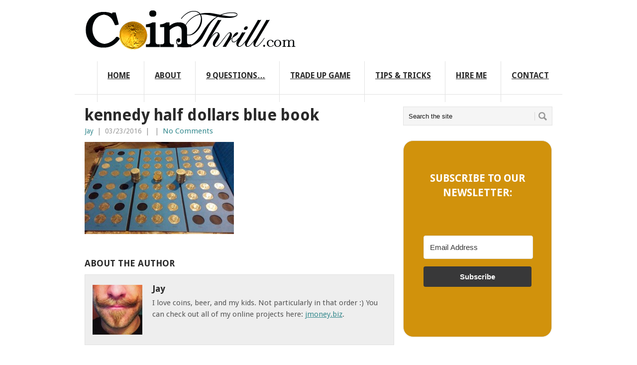

--- FILE ---
content_type: text/html; charset=UTF-8
request_url: https://cointhrill.com/found-48-silver-half-dollars-roll-searching/kennedy-half-dollars-book/
body_size: 12018
content:
<!DOCTYPE html>
<html class="no-js" lang="en-US">
<head>
	<meta charset="UTF-8">
	<!-- Always force latest IE rendering engine (even in intranet) & Chrome Frame -->
	<!--[if IE ]>
	<meta http-equiv="X-UA-Compatible" content="IE=edge,chrome=1">
	<![endif]-->
	<link rel="profile" href="https://gmpg.org/xfn/11" />
	<title>kennedy half dollars blue book - Coin Thrill</title>
<link data-rocket-preload as="style" href="https://fonts.googleapis.com/css?family=Droid%20Sans%3Aregular%2Cbold%7COpen%20Sans%3Aregular%2Cbold&#038;display=swap" rel="preload">
<link href="https://fonts.googleapis.com/css?family=Droid%20Sans%3Aregular%2Cbold%7COpen%20Sans%3Aregular%2Cbold&#038;display=swap" media="print" onload="this.media=&#039;all&#039;" rel="stylesheet">
<noscript><link rel="stylesheet" href="https://fonts.googleapis.com/css?family=Droid%20Sans%3Aregular%2Cbold%7COpen%20Sans%3Aregular%2Cbold&#038;display=swap"></noscript>
	<!--iOS/android/handheld specific -->
<link rel="apple-touch-icon" href="https://cointhrill.com/wp-content/themes/point/apple-touch-icon.png" />
<meta name="viewport" content="width=device-width, initial-scale=1, maximum-scale=1">
<meta name="apple-mobile-web-app-capable" content="yes">
<meta name="apple-mobile-web-app-status-bar-style" content="black">
	<link rel="pingback" href="https://cointhrill.com/xmlrpc.php" />
	<meta name='robots' content='index, follow, max-image-preview:large, max-snippet:-1, max-video-preview:-1' />
	<style>img:is([sizes="auto" i], [sizes^="auto," i]) { contain-intrinsic-size: 3000px 1500px }</style>
	
	<!-- This site is optimized with the Yoast SEO plugin v26.1.1 - https://yoast.com/wordpress/plugins/seo/ -->
	<link rel="canonical" href="https://cointhrill.com/found-48-silver-half-dollars-roll-searching/kennedy-half-dollars-book/" />
	<meta property="og:locale" content="en_US" />
	<meta property="og:type" content="article" />
	<meta property="og:title" content="kennedy half dollars blue book - Coin Thrill" />
	<meta property="og:url" content="https://cointhrill.com/found-48-silver-half-dollars-roll-searching/kennedy-half-dollars-book/" />
	<meta property="og:site_name" content="Coin Thrill" />
	<meta property="article:publisher" content="http://facebook.com/cointhrill" />
	<meta property="article:modified_time" content="2016-03-23T10:58:45+00:00" />
	<meta property="og:image" content="https://cointhrill.com/found-48-silver-half-dollars-roll-searching/kennedy-half-dollars-book" />
	<meta property="og:image:width" content="600" />
	<meta property="og:image:height" content="369" />
	<meta property="og:image:type" content="image/jpeg" />
	<script type="application/ld+json" class="yoast-schema-graph">{"@context":"https://schema.org","@graph":[{"@type":"WebPage","@id":"https://cointhrill.com/found-48-silver-half-dollars-roll-searching/kennedy-half-dollars-book/","url":"https://cointhrill.com/found-48-silver-half-dollars-roll-searching/kennedy-half-dollars-book/","name":"kennedy half dollars blue book - Coin Thrill","isPartOf":{"@id":"https://cointhrill.com/#website"},"primaryImageOfPage":{"@id":"https://cointhrill.com/found-48-silver-half-dollars-roll-searching/kennedy-half-dollars-book/#primaryimage"},"image":{"@id":"https://cointhrill.com/found-48-silver-half-dollars-roll-searching/kennedy-half-dollars-book/#primaryimage"},"thumbnailUrl":"https://cointhrill.com/wp-content/uploads/2017/03/kennedy-half-dollars-book.jpg","datePublished":"2016-03-23T10:58:26+00:00","dateModified":"2016-03-23T10:58:45+00:00","breadcrumb":{"@id":"https://cointhrill.com/found-48-silver-half-dollars-roll-searching/kennedy-half-dollars-book/#breadcrumb"},"inLanguage":"en-US","potentialAction":[{"@type":"ReadAction","target":["https://cointhrill.com/found-48-silver-half-dollars-roll-searching/kennedy-half-dollars-book/"]}]},{"@type":"ImageObject","inLanguage":"en-US","@id":"https://cointhrill.com/found-48-silver-half-dollars-roll-searching/kennedy-half-dollars-book/#primaryimage","url":"https://cointhrill.com/wp-content/uploads/2017/03/kennedy-half-dollars-book.jpg","contentUrl":"https://cointhrill.com/wp-content/uploads/2017/03/kennedy-half-dollars-book.jpg","width":600,"height":369,"caption":"kennedy half dollars blue book"},{"@type":"BreadcrumbList","@id":"https://cointhrill.com/found-48-silver-half-dollars-roll-searching/kennedy-half-dollars-book/#breadcrumb","itemListElement":[{"@type":"ListItem","position":1,"name":"Home","item":"https://cointhrill.com/"},{"@type":"ListItem","position":2,"name":"&#8220;I found 48 silver half dollars in rolls!&#8221;","item":"https://cointhrill.com/found-48-silver-half-dollars-roll-searching/"},{"@type":"ListItem","position":3,"name":"kennedy half dollars blue book"}]},{"@type":"WebSite","@id":"https://cointhrill.com/#website","url":"https://cointhrill.com/","name":"Coin Thrill","description":"Coins, Currency, Commentary","publisher":{"@id":"https://cointhrill.com/#/schema/person/88242688438ceee01619ccae64439a45"},"potentialAction":[{"@type":"SearchAction","target":{"@type":"EntryPoint","urlTemplate":"https://cointhrill.com/?s={search_term_string}"},"query-input":{"@type":"PropertyValueSpecification","valueRequired":true,"valueName":"search_term_string"}}],"inLanguage":"en-US"},{"@type":["Person","Organization"],"@id":"https://cointhrill.com/#/schema/person/88242688438ceee01619ccae64439a45","name":"Jay","image":{"@type":"ImageObject","inLanguage":"en-US","@id":"https://cointhrill.com/#/schema/person/image/","url":"https://cointhrill.com/wp-content/uploads/2017/03/kennedy-half-dollars-book.jpg","contentUrl":"https://cointhrill.com/wp-content/uploads/2017/03/kennedy-half-dollars-book.jpg","width":600,"height":369,"caption":"Jay"},"logo":{"@id":"https://cointhrill.com/#/schema/person/image/"},"description":"I love coins, beer, and my kids. Not particularly in that order :) You can check out all of my online projects here: jmoney.biz.","sameAs":["https://cointhrill.com","http://facebook.com/cointhrill","https://x.com/cointhrill"]}]}</script>
	<!-- / Yoast SEO plugin. -->


<link rel='dns-prefetch' href='//fonts.googleapis.com' />
<link href='https://fonts.gstatic.com' crossorigin rel='preconnect' />
<link rel="alternate" type="application/rss+xml" title="Coin Thrill &raquo; Feed" href="https://cointhrill.com/feed/" />
<link rel="alternate" type="application/rss+xml" title="Coin Thrill &raquo; Comments Feed" href="https://cointhrill.com/comments/feed/" />
<link rel="alternate" type="application/rss+xml" title="Coin Thrill &raquo; kennedy half dollars blue book Comments Feed" href="https://cointhrill.com/found-48-silver-half-dollars-roll-searching/kennedy-half-dollars-book/feed/" />
<style id='wp-emoji-styles-inline-css' type='text/css'>

	img.wp-smiley, img.emoji {
		display: inline !important;
		border: none !important;
		box-shadow: none !important;
		height: 1em !important;
		width: 1em !important;
		margin: 0 0.07em !important;
		vertical-align: -0.1em !important;
		background: none !important;
		padding: 0 !important;
	}
</style>
<link rel='stylesheet' id='wp-block-library-css' href='https://cointhrill.com/wp-includes/css/dist/block-library/style.min.css?ver=6.8.3' type='text/css' media='all' />
<style id='classic-theme-styles-inline-css' type='text/css'>
/*! This file is auto-generated */
.wp-block-button__link{color:#fff;background-color:#32373c;border-radius:9999px;box-shadow:none;text-decoration:none;padding:calc(.667em + 2px) calc(1.333em + 2px);font-size:1.125em}.wp-block-file__button{background:#32373c;color:#fff;text-decoration:none}
</style>
<style id='global-styles-inline-css' type='text/css'>
:root{--wp--preset--aspect-ratio--square: 1;--wp--preset--aspect-ratio--4-3: 4/3;--wp--preset--aspect-ratio--3-4: 3/4;--wp--preset--aspect-ratio--3-2: 3/2;--wp--preset--aspect-ratio--2-3: 2/3;--wp--preset--aspect-ratio--16-9: 16/9;--wp--preset--aspect-ratio--9-16: 9/16;--wp--preset--color--black: #000000;--wp--preset--color--cyan-bluish-gray: #abb8c3;--wp--preset--color--white: #ffffff;--wp--preset--color--pale-pink: #f78da7;--wp--preset--color--vivid-red: #cf2e2e;--wp--preset--color--luminous-vivid-orange: #ff6900;--wp--preset--color--luminous-vivid-amber: #fcb900;--wp--preset--color--light-green-cyan: #7bdcb5;--wp--preset--color--vivid-green-cyan: #00d084;--wp--preset--color--pale-cyan-blue: #8ed1fc;--wp--preset--color--vivid-cyan-blue: #0693e3;--wp--preset--color--vivid-purple: #9b51e0;--wp--preset--gradient--vivid-cyan-blue-to-vivid-purple: linear-gradient(135deg,rgba(6,147,227,1) 0%,rgb(155,81,224) 100%);--wp--preset--gradient--light-green-cyan-to-vivid-green-cyan: linear-gradient(135deg,rgb(122,220,180) 0%,rgb(0,208,130) 100%);--wp--preset--gradient--luminous-vivid-amber-to-luminous-vivid-orange: linear-gradient(135deg,rgba(252,185,0,1) 0%,rgba(255,105,0,1) 100%);--wp--preset--gradient--luminous-vivid-orange-to-vivid-red: linear-gradient(135deg,rgba(255,105,0,1) 0%,rgb(207,46,46) 100%);--wp--preset--gradient--very-light-gray-to-cyan-bluish-gray: linear-gradient(135deg,rgb(238,238,238) 0%,rgb(169,184,195) 100%);--wp--preset--gradient--cool-to-warm-spectrum: linear-gradient(135deg,rgb(74,234,220) 0%,rgb(151,120,209) 20%,rgb(207,42,186) 40%,rgb(238,44,130) 60%,rgb(251,105,98) 80%,rgb(254,248,76) 100%);--wp--preset--gradient--blush-light-purple: linear-gradient(135deg,rgb(255,206,236) 0%,rgb(152,150,240) 100%);--wp--preset--gradient--blush-bordeaux: linear-gradient(135deg,rgb(254,205,165) 0%,rgb(254,45,45) 50%,rgb(107,0,62) 100%);--wp--preset--gradient--luminous-dusk: linear-gradient(135deg,rgb(255,203,112) 0%,rgb(199,81,192) 50%,rgb(65,88,208) 100%);--wp--preset--gradient--pale-ocean: linear-gradient(135deg,rgb(255,245,203) 0%,rgb(182,227,212) 50%,rgb(51,167,181) 100%);--wp--preset--gradient--electric-grass: linear-gradient(135deg,rgb(202,248,128) 0%,rgb(113,206,126) 100%);--wp--preset--gradient--midnight: linear-gradient(135deg,rgb(2,3,129) 0%,rgb(40,116,252) 100%);--wp--preset--font-size--small: 13px;--wp--preset--font-size--medium: 20px;--wp--preset--font-size--large: 36px;--wp--preset--font-size--x-large: 42px;--wp--preset--spacing--20: 0.44rem;--wp--preset--spacing--30: 0.67rem;--wp--preset--spacing--40: 1rem;--wp--preset--spacing--50: 1.5rem;--wp--preset--spacing--60: 2.25rem;--wp--preset--spacing--70: 3.38rem;--wp--preset--spacing--80: 5.06rem;--wp--preset--shadow--natural: 6px 6px 9px rgba(0, 0, 0, 0.2);--wp--preset--shadow--deep: 12px 12px 50px rgba(0, 0, 0, 0.4);--wp--preset--shadow--sharp: 6px 6px 0px rgba(0, 0, 0, 0.2);--wp--preset--shadow--outlined: 6px 6px 0px -3px rgba(255, 255, 255, 1), 6px 6px rgba(0, 0, 0, 1);--wp--preset--shadow--crisp: 6px 6px 0px rgba(0, 0, 0, 1);}:where(.is-layout-flex){gap: 0.5em;}:where(.is-layout-grid){gap: 0.5em;}body .is-layout-flex{display: flex;}.is-layout-flex{flex-wrap: wrap;align-items: center;}.is-layout-flex > :is(*, div){margin: 0;}body .is-layout-grid{display: grid;}.is-layout-grid > :is(*, div){margin: 0;}:where(.wp-block-columns.is-layout-flex){gap: 2em;}:where(.wp-block-columns.is-layout-grid){gap: 2em;}:where(.wp-block-post-template.is-layout-flex){gap: 1.25em;}:where(.wp-block-post-template.is-layout-grid){gap: 1.25em;}.has-black-color{color: var(--wp--preset--color--black) !important;}.has-cyan-bluish-gray-color{color: var(--wp--preset--color--cyan-bluish-gray) !important;}.has-white-color{color: var(--wp--preset--color--white) !important;}.has-pale-pink-color{color: var(--wp--preset--color--pale-pink) !important;}.has-vivid-red-color{color: var(--wp--preset--color--vivid-red) !important;}.has-luminous-vivid-orange-color{color: var(--wp--preset--color--luminous-vivid-orange) !important;}.has-luminous-vivid-amber-color{color: var(--wp--preset--color--luminous-vivid-amber) !important;}.has-light-green-cyan-color{color: var(--wp--preset--color--light-green-cyan) !important;}.has-vivid-green-cyan-color{color: var(--wp--preset--color--vivid-green-cyan) !important;}.has-pale-cyan-blue-color{color: var(--wp--preset--color--pale-cyan-blue) !important;}.has-vivid-cyan-blue-color{color: var(--wp--preset--color--vivid-cyan-blue) !important;}.has-vivid-purple-color{color: var(--wp--preset--color--vivid-purple) !important;}.has-black-background-color{background-color: var(--wp--preset--color--black) !important;}.has-cyan-bluish-gray-background-color{background-color: var(--wp--preset--color--cyan-bluish-gray) !important;}.has-white-background-color{background-color: var(--wp--preset--color--white) !important;}.has-pale-pink-background-color{background-color: var(--wp--preset--color--pale-pink) !important;}.has-vivid-red-background-color{background-color: var(--wp--preset--color--vivid-red) !important;}.has-luminous-vivid-orange-background-color{background-color: var(--wp--preset--color--luminous-vivid-orange) !important;}.has-luminous-vivid-amber-background-color{background-color: var(--wp--preset--color--luminous-vivid-amber) !important;}.has-light-green-cyan-background-color{background-color: var(--wp--preset--color--light-green-cyan) !important;}.has-vivid-green-cyan-background-color{background-color: var(--wp--preset--color--vivid-green-cyan) !important;}.has-pale-cyan-blue-background-color{background-color: var(--wp--preset--color--pale-cyan-blue) !important;}.has-vivid-cyan-blue-background-color{background-color: var(--wp--preset--color--vivid-cyan-blue) !important;}.has-vivid-purple-background-color{background-color: var(--wp--preset--color--vivid-purple) !important;}.has-black-border-color{border-color: var(--wp--preset--color--black) !important;}.has-cyan-bluish-gray-border-color{border-color: var(--wp--preset--color--cyan-bluish-gray) !important;}.has-white-border-color{border-color: var(--wp--preset--color--white) !important;}.has-pale-pink-border-color{border-color: var(--wp--preset--color--pale-pink) !important;}.has-vivid-red-border-color{border-color: var(--wp--preset--color--vivid-red) !important;}.has-luminous-vivid-orange-border-color{border-color: var(--wp--preset--color--luminous-vivid-orange) !important;}.has-luminous-vivid-amber-border-color{border-color: var(--wp--preset--color--luminous-vivid-amber) !important;}.has-light-green-cyan-border-color{border-color: var(--wp--preset--color--light-green-cyan) !important;}.has-vivid-green-cyan-border-color{border-color: var(--wp--preset--color--vivid-green-cyan) !important;}.has-pale-cyan-blue-border-color{border-color: var(--wp--preset--color--pale-cyan-blue) !important;}.has-vivid-cyan-blue-border-color{border-color: var(--wp--preset--color--vivid-cyan-blue) !important;}.has-vivid-purple-border-color{border-color: var(--wp--preset--color--vivid-purple) !important;}.has-vivid-cyan-blue-to-vivid-purple-gradient-background{background: var(--wp--preset--gradient--vivid-cyan-blue-to-vivid-purple) !important;}.has-light-green-cyan-to-vivid-green-cyan-gradient-background{background: var(--wp--preset--gradient--light-green-cyan-to-vivid-green-cyan) !important;}.has-luminous-vivid-amber-to-luminous-vivid-orange-gradient-background{background: var(--wp--preset--gradient--luminous-vivid-amber-to-luminous-vivid-orange) !important;}.has-luminous-vivid-orange-to-vivid-red-gradient-background{background: var(--wp--preset--gradient--luminous-vivid-orange-to-vivid-red) !important;}.has-very-light-gray-to-cyan-bluish-gray-gradient-background{background: var(--wp--preset--gradient--very-light-gray-to-cyan-bluish-gray) !important;}.has-cool-to-warm-spectrum-gradient-background{background: var(--wp--preset--gradient--cool-to-warm-spectrum) !important;}.has-blush-light-purple-gradient-background{background: var(--wp--preset--gradient--blush-light-purple) !important;}.has-blush-bordeaux-gradient-background{background: var(--wp--preset--gradient--blush-bordeaux) !important;}.has-luminous-dusk-gradient-background{background: var(--wp--preset--gradient--luminous-dusk) !important;}.has-pale-ocean-gradient-background{background: var(--wp--preset--gradient--pale-ocean) !important;}.has-electric-grass-gradient-background{background: var(--wp--preset--gradient--electric-grass) !important;}.has-midnight-gradient-background{background: var(--wp--preset--gradient--midnight) !important;}.has-small-font-size{font-size: var(--wp--preset--font-size--small) !important;}.has-medium-font-size{font-size: var(--wp--preset--font-size--medium) !important;}.has-large-font-size{font-size: var(--wp--preset--font-size--large) !important;}.has-x-large-font-size{font-size: var(--wp--preset--font-size--x-large) !important;}
:where(.wp-block-post-template.is-layout-flex){gap: 1.25em;}:where(.wp-block-post-template.is-layout-grid){gap: 1.25em;}
:where(.wp-block-columns.is-layout-flex){gap: 2em;}:where(.wp-block-columns.is-layout-grid){gap: 2em;}
:root :where(.wp-block-pullquote){font-size: 1.5em;line-height: 1.6;}
</style>
<link rel='stylesheet' id='stylesheet-css' href='https://cointhrill.com/wp-content/themes/point/style.css?ver=6.8.3' type='text/css' media='all' />
<style id='stylesheet-inline-css' type='text/css'>

		body {background-color:#ffffff; }
		body {background-image: url();}
		input#author:focus, input#email:focus, input#url:focus, #commentform textarea:focus { border-color:#35898e;}
		a:hover, .menu .current-menu-item > a, .menu .current-menu-item, .current-menu-ancestor > a.sf-with-ul, .current-menu-ancestor, footer .textwidget a, .single_post a, #commentform a, .copyrights a:hover, a, footer .widget li a:hover, .menu > li:hover > a, .single_post .post-info a, .post-info a, .readMore a, .reply a, .fn a, .carousel a:hover, .single_post .related-posts a:hover, .sidebar.c-4-12 .textwidget a, footer .textwidget a, .sidebar.c-4-12 a:hover { color:#35898e; }	
		.nav-previous a, .nav-next a, .header-button, .sub-menu, #commentform input#submit, .tagcloud a, #tabber ul.tabs li a.selected, .featured-cat, .mts-subscribe input[type='submit'], .pagination a { background-color:#35898e; color: #fff; }
		
		#header {
    background: none repeat scroll 0 0 #FFFFFF;
}
#logo a img {
    float: left;
    margin-top: 8px;
    padding-bottom: 12px;
}
.main-container {
    box-shadow: none;
}

.post-content {
  font-size: 16px;
}

.post-single-content {
  font-size: 16px;
}

.post-info {
  font-size: 15px;
}

.widget li {
  font-size: 15px;
}

.featured-cat {
margin-top: 10px;
text-transform: none;
}

.readMore {
font-size: 14px;
margin-right: 15px;
}

.theauthor {
font-size: 14px;
}

.thetime {
font-size: 14px;
}

.latest {
text-transform: none;
color: #9E9C9C;
}

.widget {
margin-bottom: 30px;
}

.single-title {
text-transform: none;
}

input, textarea, select {
    color: #111111;
}

p a:link {
text-decoration: underline;
}

.secondary-navigation {
margin-bottom:-20px;
}
.secondary-navigation a {
    padding: 18px 28px 18px 20px;
}
			
</style>


<link rel='stylesheet' id='responsive-css' href='https://cointhrill.com/wp-content/themes/point/css/responsive.css?ver=6.8.3' type='text/css' media='all' />
<script type="text/javascript" src="https://cointhrill.com/wp-includes/js/jquery/jquery.min.js?ver=3.7.1" id="jquery-core-js"></script>
<script type="text/javascript" src="https://cointhrill.com/wp-includes/js/jquery/jquery-migrate.min.js?ver=3.4.1" id="jquery-migrate-js"></script>
<script type="text/javascript" src="https://cointhrill.com/wp-content/themes/point/js/modernizr.min.js?ver=6.8.3" id="modernizr-js"></script>
<script type="text/javascript" src="https://cointhrill.com/wp-content/themes/point/js/customscript.js?ver=6.8.3" id="customscript-js"></script>
<link rel="https://api.w.org/" href="https://cointhrill.com/wp-json/" /><link rel="alternate" title="JSON" type="application/json" href="https://cointhrill.com/wp-json/wp/v2/media/1196" /><link rel="EditURI" type="application/rsd+xml" title="RSD" href="https://cointhrill.com/xmlrpc.php?rsd" />
<link rel='shortlink' href='https://cointhrill.com/?p=1196' />
<link rel="alternate" title="oEmbed (JSON)" type="application/json+oembed" href="https://cointhrill.com/wp-json/oembed/1.0/embed?url=https%3A%2F%2Fcointhrill.com%2Ffound-48-silver-half-dollars-roll-searching%2Fkennedy-half-dollars-book%2F" />
<link rel="alternate" title="oEmbed (XML)" type="text/xml+oembed" href="https://cointhrill.com/wp-json/oembed/1.0/embed?url=https%3A%2F%2Fcointhrill.com%2Ffound-48-silver-half-dollars-roll-searching%2Fkennedy-half-dollars-book%2F&#038;format=xml" />
		<script type="text/javascript">
			var _statcounter = _statcounter || [];
			_statcounter.push({"tags": {"author": "Jay"}});
		</script>
				<style type="text/css" id="wp-custom-css">
			ol li, ul li {
	padding-bottom:5px;
}

ol a:link, ul a:link {
	text-decoration: underline;
}		</style>
		<link rel="icon" type="image/gif" href="https://cointhrill.com/images/favicon.gif">
<meta name="generator" content="WP Rocket 3.20.0.2" data-wpr-features="wpr_preload_links wpr_desktop" /></head>
<body data-rsssl=1 id ="blog" class="attachment wp-singular attachment-template-default single single-attachment postid-1196 attachmentid-1196 attachment-jpeg wp-theme-point main">
<script>
  (function(i,s,o,g,r,a,m){i['GoogleAnalyticsObject']=r;i[r]=i[r]||function(){
  (i[r].q=i[r].q||[]).push(arguments)},i[r].l=1*new Date();a=s.createElement(o),
  m=s.getElementsByTagName(o)[0];a.async=1;a.src=g;m.parentNode.insertBefore(a,m)
  })(window,document,'script','//www.google-analytics.com/analytics.js','ga');

  ga('create', 'UA-48768337-1', 'cointhrill.com');
  ga('send', 'pageview');

</script>
	<div data-rocket-location-hash="912a367c5bad16bdf11607761b242d49" class="main-container">
				<header data-rocket-location-hash="586931cf39428264b2dc7ec38b6e917c" class="main-header">
			<div data-rocket-location-hash="14cb77cabf1af5e0e20c8ad093bcb08a" id="header">
															<h2 id="logo" class="image-logo"><a href="https://cointhrill.com"><img src="https://cointhrill.com/images/coin-thrill-logo.gif" alt="Coin Thrill"></a></h2>
									<!-- <div style="margin-top: 35px; float: right; padding-right: 20px;">  -->
<!-- <script async src="//pagead2.googlesyndication.com/pagead/js/adsbygoogle.js"></script> -->
<!-- COIN THRILL: 468x60 -->
<!-- <ins class="adsbygoogle"
     style="display:inline-block;width:468px;height:60px"
     data-ad-client="ca-pub-6989351632035888"
     data-ad-slot="1387932449"></ins>
<script>
(adsbygoogle = window.adsbygoogle || []).push({});
</script>
</div> -->
				<div class="secondary-navigation">
					<nav id="navigation" >
													<ul id="menu-main" class="menu"><li id="menu-item-86" class="menu-item menu-item-type-custom menu-item-object-custom menu-item-home"><a href="https://cointhrill.com">Home<br /><span class="sub"></span></a></li>
<li id="menu-item-54" class="menu-item menu-item-type-post_type menu-item-object-page"><a href="https://cointhrill.com/about/">About<br /><span class="sub"></span></a></li>
<li id="menu-item-699" class="menu-item menu-item-type-post_type menu-item-object-page"><a href="https://cointhrill.com/9-questions/">9 Questions…<br /><span class="sub"></span></a></li>
<li id="menu-item-796" class="menu-item menu-item-type-post_type menu-item-object-page"><a href="https://cointhrill.com/game/">Trade Up Game<br /><span class="sub"></span></a></li>
<li id="menu-item-703" class="menu-item menu-item-type-post_type menu-item-object-page"><a href="https://cointhrill.com/tips/">Tips &#038; Tricks<br /><span class="sub"></span></a></li>
<li id="menu-item-1846" class="menu-item menu-item-type-post_type menu-item-object-page"><a href="https://cointhrill.com/help-sell-coin-collection/">Hire Me<br /><span class="sub"></span></a></li>
<li id="menu-item-55" class="menu-item menu-item-type-post_type menu-item-object-page"><a href="https://cointhrill.com/contact/">Contact<br /><span class="sub"></span></a></li>
</ul>												<a href="#" id="pull">Menu</a>
					</nav>
				</div>
			</div>
		</header>
				<div data-rocket-location-hash="19b70ed0f9072214524dfda25ac1dae3" id="page" class="single">
	<div data-rocket-location-hash="d69d212541086f8302416b5fb77e572b" class="content">
		<!-- Start Article -->
		<article class="article">		
							<div id="post-1196" class="post post-1196 attachment type-attachment status-inherit hentry">
					<div class="single_post">
						<header>
							<!-- Start Title -->
							<h1 class="title single-title">kennedy half dollars blue book</h1>
							<!-- End Title -->
							<!-- Start Post Meta -->
							<div class="post-info"><span class="theauthor"><a rel="nofollow" href="https://cointhrill.com/author/jdinero/" title="Posts by Jay" rel="author">Jay</a></span> | <span class="thetime">03/23/2016</span> | <span class="thecategory"></span> | <span class="thecomment"><a href="https://cointhrill.com/found-48-silver-half-dollars-roll-searching/kennedy-half-dollars-book/#respond">No Comments</a></span></div>
							<!-- End Post Meta -->
						</header>
						<!-- Start Content -->
						<div class="post-single-content box mark-links">
														<p class="attachment"><a href='https://cointhrill.com/wp-content/uploads/2017/03/kennedy-half-dollars-book.jpg'><img fetchpriority="high" decoding="async" width="300" height="185" src="https://cointhrill.com/wp-content/uploads/2017/03/kennedy-half-dollars-book-300x185.jpg" class="attachment-medium size-medium" alt="kennedy half dollars blue book" srcset="https://cointhrill.com/wp-content/uploads/2017/03/kennedy-half-dollars-book-300x185.jpg 300w, https://cointhrill.com/wp-content/uploads/2017/03/kennedy-half-dollars-book.jpg 600w" sizes="(max-width: 300px) 100vw, 300px" /></a></p>
														 
													</div>
						<!-- End Content -->
							
							<!-- Start Related Posts -->
														<!-- End Related Posts -->
						  
													<!-- Start Author Box -->
							<div class="postauthor-container">
								<h4>About The Author</h4>
								<div class="postauthor">
									<img alt='' src='https://secure.gravatar.com/avatar/f8cd669220aad18eaf966b34741f927114e78c6fb412b40e1ac57f27a7c65e42?s=100&#038;d=mm&#038;r=g' srcset='https://secure.gravatar.com/avatar/f8cd669220aad18eaf966b34741f927114e78c6fb412b40e1ac57f27a7c65e42?s=200&#038;d=mm&#038;r=g 2x' class='avatar avatar-100 photo' height='100' width='100' decoding='async'/>									<h5>Jay</h5>
									<p>I love coins, beer, and my kids. Not particularly in that order :) You can check out all of my online projects here: <a href="http://jmoney.biz">jmoney.biz</a>.</p>
								</div>
							</div>
							<!-- End Author Box -->
						  
					</div>
				</div>
				<!-- You can start editing here. -->
			<!-- If comments are open, but there are no comments. -->
		<div class="bordersperator2"></div>
	<div id="commentsAdd">
		<div id="respond" class="box m-t-6">
				<div id="respond" class="comment-respond">
		<h3 id="reply-title" class="comment-reply-title"><h4><span>Add a Comment</span></h4></h4> <small><a rel="nofollow" id="cancel-comment-reply-link" href="/found-48-silver-half-dollars-roll-searching/kennedy-half-dollars-book/#respond" style="display:none;">Cancel reply</a></small></h3><form action="https://cointhrill.com/wp-comments-post.php" method="post" id="commentform" class="comment-form"><p class="comment-notes"><span id="email-notes">Your email address will not be published.</span> <span class="required-field-message">Required fields are marked <span class="required">*</span></span></p><p class="comment-form-comment"><label for="comment">Comment:<span class="required">*</span></label><textarea id="comment" name="comment" cols="45" rows="5" aria-required="true"></textarea></p><p class="comment-form-author"><label for="author">Name:<span class="required">*</span></label><input id="author" name="author" type="text" value="" size="30" /></p>
<p class="comment-form-email"><label for="email">Email Address:<span class="required">*</span></label><input id="email" name="email" type="text" value="" size="30" /></p>
<p class="comment-form-url"><label for="url">Website:</label><input id="url" name="url" type="text" value="" size="30" /></p>
<p class="comment-form-cookies-consent"><input id="wp-comment-cookies-consent" name="wp-comment-cookies-consent" type="checkbox" value="yes" /> <label for="wp-comment-cookies-consent">Save my name, email, and website in this browser for the next time I comment.</label></p>
<p class="form-submit"><input name="submit" type="submit" id="submit" class="submit" value="Add Comment" /> <input type='hidden' name='comment_post_ID' value='1196' id='comment_post_ID' />
<input type='hidden' name='comment_parent' id='comment_parent' value='0' />
</p><p style="display: none;"><input type="hidden" id="akismet_comment_nonce" name="akismet_comment_nonce" value="76085aca46" /></p><p style="display: none !important;" class="akismet-fields-container" data-prefix="ak_"><label>&#916;<textarea name="ak_hp_textarea" cols="45" rows="8" maxlength="100"></textarea></label><input type="hidden" id="ak_js_1" name="ak_js" value="143"/><script>document.getElementById( "ak_js_1" ).setAttribute( "value", ( new Date() ).getTime() );</script></p></form>	</div><!-- #respond -->
			</div>
	</div>
					</article>
		<!-- End Article -->
		<!-- Start Sidebar -->
		<aside class="sidebar c-4-12">
	<div id="sidebars" class="sidebar">
			<div class="sidebar_list">
				<li id="search-2" class="widget widget-sidebar widget_search"><form method="get" id="searchform" class="search-form" action="https://cointhrill.com" _lpchecked="1">
	<fieldset>
		<input type="text" name="s" id="s" value="Search the site" onblur="if (this.value == '') {this.value = 'Search the site';}" onfocus="if (this.value == 'Search the site') {this.value = '';}" >
		<input id="search-image" class="sbutton" type="submit" style="border:0; vertical-align: top;" value="Search">
	</fieldset>
</form></li><li id="block-2" class="widget widget-sidebar widget_block"><script async data-uid="bcb1125ce8" src="https://budgets-are-sexy.kit.com/bcb1125ce8/index.js"></script> <script async data-uid="4f533df9c2" src="https://budgets-are-sexy.kit.com/4f533df9c2/index.js"></script></li><li id="text-5" class="widget widget-sidebar widget_text">			<div class="textwidget"><iframe src="//www.facebook.com/plugins/likebox.php?href=http%3A%2F%2Fwww.facebook.com%2Fcointhrill&amp;width=300&amp;height=258&amp;colorscheme=light&amp;show_faces=true&amp;header=false&amp;stream=false&amp;show_border=true" scrolling="no" frameborder="0" style="border:none; overflow:hidden; width:100%; height:128px;" allowTransparency="true"></iframe></div>
		</li><li id="text-6" class="widget widget-sidebar widget_text"><h3>Follow Us:</h3>			<div class="textwidget"><iframe src="//www.facebook.com/plugins/like.php?href=https%3A%2F%2Ffacebook.com%2Fcointhrill&amp;width=300&amp;layout=button_count&amp;action=like&amp;show_faces=true&amp;share=false&amp;height=21" scrolling="no" frameborder="0" style="border:none; overflow:hidden; width:100%; height:21px;" allowTransparency="true"></iframe>
<br/>
<a href="https://twitter.com/CoinThrill" class="twitter-follow-button" data-show-count="true" data-lang="en">Follow @CoinThrill</a>

    <script>!function(d,s,id){var js,fjs=d.getElementsByTagName(s)[0];if(!d.getElementById(id)){js=d.createElement(s);js.id=id;js.src="//platform.twitter.com/widgets.js";fjs.parentNode.insertBefore(js,fjs);}}(document,"script","twitter-wjs");</script></div>
		</li><li id="categories-2" class="widget widget-sidebar widget_categories"><h3>Categories</h3>
			<ul>
					<li class="cat-item cat-item-18"><a href="https://cointhrill.com/category/1700s-under/">1700s (&amp; Under)</a>
</li>
	<li class="cat-item cat-item-34"><a href="https://cointhrill.com/category/1800s-coins/">1800s</a>
</li>
	<li class="cat-item cat-item-20"><a href="https://cointhrill.com/category/1900s-coins/">1900s</a>
</li>
	<li class="cat-item cat-item-21"><a href="https://cointhrill.com/category/2000s-coins/">2000s</a>
</li>
	<li class="cat-item cat-item-38"><a href="https://cointhrill.com/category/9-questions/">9 Questions&#8230;</a>
</li>
	<li class="cat-item cat-item-22"><a href="https://cointhrill.com/category/bullion/">Bullion</a>
</li>
	<li class="cat-item cat-item-93"><a href="https://cointhrill.com/category/buys/">Buys</a>
</li>
	<li class="cat-item cat-item-35"><a href="https://cointhrill.com/category/coin-news/">Coin News</a>
</li>
	<li class="cat-item cat-item-114"><a href="https://cointhrill.com/category/collections/">Collections</a>
</li>
	<li class="cat-item cat-item-76"><a href="https://cointhrill.com/category/estates/">Estates</a>
</li>
	<li class="cat-item cat-item-15"><a href="https://cointhrill.com/category/finds/">Finds</a>
</li>
	<li class="cat-item cat-item-6"><a href="https://cointhrill.com/category/foreign-coins/">Foreign Coins</a>
</li>
	<li class="cat-item cat-item-68"><a href="https://cointhrill.com/category/gold-coins/">Gold Coins</a>
</li>
	<li class="cat-item cat-item-91"><a href="https://cointhrill.com/category/ideas/">Ideas</a>
</li>
	<li class="cat-item cat-item-48"><a href="https://cointhrill.com/category/in-the-news/">In The News</a>
</li>
	<li class="cat-item cat-item-58"><a href="https://cointhrill.com/category/non-money/">Non-Money</a>
</li>
	<li class="cat-item cat-item-28"><a href="https://cointhrill.com/category/odderror/">Odd/Error</a>
</li>
	<li class="cat-item cat-item-9"><a href="https://cointhrill.com/category/packages/">Packages</a>
</li>
	<li class="cat-item cat-item-19"><a href="https://cointhrill.com/category/paper-money/">Paper Money</a>
</li>
	<li class="cat-item cat-item-40"><a href="https://cointhrill.com/category/reader-mail/">Reader Mail</a>
</li>
	<li class="cat-item cat-item-23"><a href="https://cointhrill.com/category/resources/">Resources</a>
</li>
	<li class="cat-item cat-item-110"><a href="https://cointhrill.com/category/show-tell/">Show &amp; Tell</a>
</li>
	<li class="cat-item cat-item-50"><a href="https://cointhrill.com/category/silver-coins/">Silver Coins</a>
</li>
	<li class="cat-item cat-item-70"><a href="https://cointhrill.com/category/storage/">Storage</a>
</li>
	<li class="cat-item cat-item-27"><a href="https://cointhrill.com/category/tips/">Tips</a>
</li>
	<li class="cat-item cat-item-94"><a href="https://cointhrill.com/category/tokens/">Tokens</a>
</li>
	<li class="cat-item cat-item-17"><a href="https://cointhrill.com/category/trades/">Trades</a>
</li>
	<li class="cat-item cat-item-90"><a href="https://cointhrill.com/category/updates/">Updates</a>
</li>
	<li class="cat-item cat-item-105"><a href="https://cointhrill.com/category/whats-this-worth/">What&#039;s This Worth?</a>
</li>
			</ul>

			</li><li id="text-8" class="widget widget-sidebar widget_text"><h3>My other projects</h3>			<div class="textwidget"><ul>
<li><a href="http://budgetsaresexy.com" target="_blank">BudgetsAreSexy.com</li>
<li><a href="http://jmoney.biz/" target="_blank">JMoney.biz</li>
</ul></div>
		</li><li id="text-7" class="widget widget-sidebar widget_text">			<div class="textwidget"><a href="http://money.org" target="_blank"><img class="alignnone size-full wp-image-446" alt="ana member" src="https://cointhrill.com/wp-content/uploads/2014/02/ana-member.gif" width="150" height="96" /></a></div>
		</li>			</div>
	</div><!--sidebars-->
</aside>		<!-- End Sidebar -->
				</div><!--.content-->
	</div><!--#page-->

<!-- <div><center>
<script async src="//pagead2.googlesyndication.com/pagead/js/adsbygoogle.js"></script>
<ins class="adsbygoogle"
     style="display:inline-block;width:728px;height:90px"
     data-ad-client="ca-pub-6989351632035888"
     data-ad-slot="5204954841"></ins>
<script>
(adsbygoogle = window.adsbygoogle || []).push({});
</script></center>
</div> -->

<footer data-rocket-location-hash="a68e2bcbe7e2aacb5f42a86b70a6af6f">
	</footer><!--footer-->
<div data-rocket-location-hash="a995fc4b4d01e3d234454c68c3a308f9" class="copyrights"><!--start copyrights-->
<div data-rocket-location-hash="f44097bcecdfadf5933834775a989702" class="row" id="copyright-note">
		<div class="copyright-left-text">Copyright &copy; 2026 <a href="https://cointhrill.com" title="Coins, Currency, Commentary" rel="nofollow">Coin Thrill</a>.</div>
<div class="copyright-text"></div>
<div class="footer-navigation">
					<ul id="menu-footer" class="menu"><li id="menu-item-1885" class="menu-item menu-item-type-post_type menu-item-object-page menu-item-1885"><a href="https://cointhrill.com/help-sell-coin-collection/">Coin Evaluation &#038; Selling</a></li>
<li id="menu-item-201" class="menu-item menu-item-type-post_type menu-item-object-page menu-item-201"><a href="https://cointhrill.com/legal/">Disclosures</a></li>
<li id="menu-item-202" class="menu-item menu-item-type-post_type menu-item-object-page menu-item-202"><a href="https://cointhrill.com/contact/">Contact</a></li>
</ul>		</div>
<div class="top"><a href="#top" class="toplink">&nbsp;</a></div>
</div>
<!--end copyrights-->
<div data-rocket-location-hash="ffa6178a95084959ffcd8e4115224bb8" style="margin-top:12px;">&nbsp;// Created by <a href="http://jmoney.biz" target="_blank">J. Money</a></div></div>
<script type="speculationrules">
{"prefetch":[{"source":"document","where":{"and":[{"href_matches":"\/*"},{"not":{"href_matches":["\/wp-*.php","\/wp-admin\/*","\/wp-content\/uploads\/*","\/wp-content\/*","\/wp-content\/plugins\/*","\/wp-content\/themes\/point\/*","\/*\\?(.+)"]}},{"not":{"selector_matches":"a[rel~=\"nofollow\"]"}},{"not":{"selector_matches":".no-prefetch, .no-prefetch a"}}]},"eagerness":"conservative"}]}
</script>
		<!-- Start of StatCounter Code -->
		<script>
			<!--
			var sc_project=9611530;
			var sc_security="8ff3af43";
			var sc_invisible=1;
		</script>
        <script type="text/javascript" src="https://www.statcounter.com/counter/counter.js" async></script>
		<noscript><div class="statcounter"><a title="web analytics" href="https://statcounter.com/"><img class="statcounter" src="https://c.statcounter.com/9611530/0/8ff3af43/1/" alt="web analytics" /></a></div></noscript>
		<!-- End of StatCounter Code -->
		<script type="text/javascript" id="rocket-browser-checker-js-after">
/* <![CDATA[ */
"use strict";var _createClass=function(){function defineProperties(target,props){for(var i=0;i<props.length;i++){var descriptor=props[i];descriptor.enumerable=descriptor.enumerable||!1,descriptor.configurable=!0,"value"in descriptor&&(descriptor.writable=!0),Object.defineProperty(target,descriptor.key,descriptor)}}return function(Constructor,protoProps,staticProps){return protoProps&&defineProperties(Constructor.prototype,protoProps),staticProps&&defineProperties(Constructor,staticProps),Constructor}}();function _classCallCheck(instance,Constructor){if(!(instance instanceof Constructor))throw new TypeError("Cannot call a class as a function")}var RocketBrowserCompatibilityChecker=function(){function RocketBrowserCompatibilityChecker(options){_classCallCheck(this,RocketBrowserCompatibilityChecker),this.passiveSupported=!1,this._checkPassiveOption(this),this.options=!!this.passiveSupported&&options}return _createClass(RocketBrowserCompatibilityChecker,[{key:"_checkPassiveOption",value:function(self){try{var options={get passive(){return!(self.passiveSupported=!0)}};window.addEventListener("test",null,options),window.removeEventListener("test",null,options)}catch(err){self.passiveSupported=!1}}},{key:"initRequestIdleCallback",value:function(){!1 in window&&(window.requestIdleCallback=function(cb){var start=Date.now();return setTimeout(function(){cb({didTimeout:!1,timeRemaining:function(){return Math.max(0,50-(Date.now()-start))}})},1)}),!1 in window&&(window.cancelIdleCallback=function(id){return clearTimeout(id)})}},{key:"isDataSaverModeOn",value:function(){return"connection"in navigator&&!0===navigator.connection.saveData}},{key:"supportsLinkPrefetch",value:function(){var elem=document.createElement("link");return elem.relList&&elem.relList.supports&&elem.relList.supports("prefetch")&&window.IntersectionObserver&&"isIntersecting"in IntersectionObserverEntry.prototype}},{key:"isSlowConnection",value:function(){return"connection"in navigator&&"effectiveType"in navigator.connection&&("2g"===navigator.connection.effectiveType||"slow-2g"===navigator.connection.effectiveType)}}]),RocketBrowserCompatibilityChecker}();
/* ]]> */
</script>
<script type="text/javascript" id="rocket-preload-links-js-extra">
/* <![CDATA[ */
var RocketPreloadLinksConfig = {"excludeUris":"\/(?:.+\/)?feed(?:\/(?:.+\/?)?)?$|\/(?:.+\/)?embed\/|\/(index.php\/)?(.*)wp-json(\/.*|$)|\/refer\/|\/go\/|\/recommend\/|\/recommends\/","usesTrailingSlash":"1","imageExt":"jpg|jpeg|gif|png|tiff|bmp|webp|avif|pdf|doc|docx|xls|xlsx|php","fileExt":"jpg|jpeg|gif|png|tiff|bmp|webp|avif|pdf|doc|docx|xls|xlsx|php|html|htm","siteUrl":"https:\/\/cointhrill.com","onHoverDelay":"100","rateThrottle":"3"};
/* ]]> */
</script>
<script type="text/javascript" id="rocket-preload-links-js-after">
/* <![CDATA[ */
(function() {
"use strict";var r="function"==typeof Symbol&&"symbol"==typeof Symbol.iterator?function(e){return typeof e}:function(e){return e&&"function"==typeof Symbol&&e.constructor===Symbol&&e!==Symbol.prototype?"symbol":typeof e},e=function(){function i(e,t){for(var n=0;n<t.length;n++){var i=t[n];i.enumerable=i.enumerable||!1,i.configurable=!0,"value"in i&&(i.writable=!0),Object.defineProperty(e,i.key,i)}}return function(e,t,n){return t&&i(e.prototype,t),n&&i(e,n),e}}();function i(e,t){if(!(e instanceof t))throw new TypeError("Cannot call a class as a function")}var t=function(){function n(e,t){i(this,n),this.browser=e,this.config=t,this.options=this.browser.options,this.prefetched=new Set,this.eventTime=null,this.threshold=1111,this.numOnHover=0}return e(n,[{key:"init",value:function(){!this.browser.supportsLinkPrefetch()||this.browser.isDataSaverModeOn()||this.browser.isSlowConnection()||(this.regex={excludeUris:RegExp(this.config.excludeUris,"i"),images:RegExp(".("+this.config.imageExt+")$","i"),fileExt:RegExp(".("+this.config.fileExt+")$","i")},this._initListeners(this))}},{key:"_initListeners",value:function(e){-1<this.config.onHoverDelay&&document.addEventListener("mouseover",e.listener.bind(e),e.listenerOptions),document.addEventListener("mousedown",e.listener.bind(e),e.listenerOptions),document.addEventListener("touchstart",e.listener.bind(e),e.listenerOptions)}},{key:"listener",value:function(e){var t=e.target.closest("a"),n=this._prepareUrl(t);if(null!==n)switch(e.type){case"mousedown":case"touchstart":this._addPrefetchLink(n);break;case"mouseover":this._earlyPrefetch(t,n,"mouseout")}}},{key:"_earlyPrefetch",value:function(t,e,n){var i=this,r=setTimeout(function(){if(r=null,0===i.numOnHover)setTimeout(function(){return i.numOnHover=0},1e3);else if(i.numOnHover>i.config.rateThrottle)return;i.numOnHover++,i._addPrefetchLink(e)},this.config.onHoverDelay);t.addEventListener(n,function e(){t.removeEventListener(n,e,{passive:!0}),null!==r&&(clearTimeout(r),r=null)},{passive:!0})}},{key:"_addPrefetchLink",value:function(i){return this.prefetched.add(i.href),new Promise(function(e,t){var n=document.createElement("link");n.rel="prefetch",n.href=i.href,n.onload=e,n.onerror=t,document.head.appendChild(n)}).catch(function(){})}},{key:"_prepareUrl",value:function(e){if(null===e||"object"!==(void 0===e?"undefined":r(e))||!1 in e||-1===["http:","https:"].indexOf(e.protocol))return null;var t=e.href.substring(0,this.config.siteUrl.length),n=this._getPathname(e.href,t),i={original:e.href,protocol:e.protocol,origin:t,pathname:n,href:t+n};return this._isLinkOk(i)?i:null}},{key:"_getPathname",value:function(e,t){var n=t?e.substring(this.config.siteUrl.length):e;return n.startsWith("/")||(n="/"+n),this._shouldAddTrailingSlash(n)?n+"/":n}},{key:"_shouldAddTrailingSlash",value:function(e){return this.config.usesTrailingSlash&&!e.endsWith("/")&&!this.regex.fileExt.test(e)}},{key:"_isLinkOk",value:function(e){return null!==e&&"object"===(void 0===e?"undefined":r(e))&&(!this.prefetched.has(e.href)&&e.origin===this.config.siteUrl&&-1===e.href.indexOf("?")&&-1===e.href.indexOf("#")&&!this.regex.excludeUris.test(e.href)&&!this.regex.images.test(e.href))}}],[{key:"run",value:function(){"undefined"!=typeof RocketPreloadLinksConfig&&new n(new RocketBrowserCompatibilityChecker({capture:!0,passive:!0}),RocketPreloadLinksConfig).init()}}]),n}();t.run();
}());
/* ]]> */
</script>
<script type="text/javascript" src="https://cointhrill.com/wp-includes/js/comment-reply.min.js?ver=6.8.3" id="comment-reply-js" async="async" data-wp-strategy="async"></script>
<script defer type="text/javascript" src="https://cointhrill.com/wp-content/plugins/akismet/_inc/akismet-frontend.js?ver=1757950732" id="akismet-frontend-js"></script>
</div><!--.main-container-->
<script>var rocket_beacon_data = {"ajax_url":"https:\/\/cointhrill.com\/wp-admin\/admin-ajax.php","nonce":"82fa828ae8","url":"https:\/\/cointhrill.com\/found-48-silver-half-dollars-roll-searching\/kennedy-half-dollars-book","is_mobile":false,"width_threshold":1600,"height_threshold":700,"delay":500,"debug":null,"status":{"atf":true,"lrc":true,"preconnect_external_domain":true},"elements":"img, video, picture, p, main, div, li, svg, section, header, span","lrc_threshold":1800,"preconnect_external_domain_elements":["link","script","iframe"],"preconnect_external_domain_exclusions":["static.cloudflareinsights.com","rel=\"profile\"","rel=\"preconnect\"","rel=\"dns-prefetch\"","rel=\"icon\""]}</script><script data-name="wpr-wpr-beacon" src='https://cointhrill.com/wp-content/plugins/wp-rocket/assets/js/wpr-beacon.min.js' async></script></body>
</html>
<!-- This website is like a Rocket, isn't it? Performance optimized by WP Rocket. Learn more: https://wp-rocket.me - Debug: cached@1769419889 -->

--- FILE ---
content_type: text/css; charset=utf-8
request_url: https://cointhrill.com/wp-content/themes/point/style.css?ver=6.8.3
body_size: 8780
content:
/*
Theme Name: Point
Theme URI: http://mythemeshop.com/themes/point
Author: MyThemeShop
Author URI: http://mythemeshop.com/
Description: Point is a fluid responsive theme that is multipurpose and flexible. Through the advanced options panel, you can choose from multiple site layouts, backgrounds and color schemes, as well as control specific features of the theme. It includes 7 custom widgets, 2 site layouts, an author box and related posts widget, ad management, cross-browser compatibility and it's translation-ready, all search engine optimized. Support for free themes is provided through the MyThemeShop forums. **Notable features => Fluid responsive layout. | Advanced options panel with ability to upload logo, favicon, customize settings and more. | 7 custom widgets included. | Search engine optimized. | 2 site layouts to choose from. | Full width page template included. | Translation-ready. | Cross-browser compatible. | Ad management to control ad display. | Related posts widget. | Author box widget. | Unlimited color schemes. | Unlimited background colors, or upload your own image. | Option to disable or enable responsiveness | Numbered pagination | Trending stories option. | 2 featured post sections. | And much more! Advanced Demo: http://demo.mythemeshop.com/s/?theme=Point
Version: 1.0.6
Tags: light, custom-menu, custom-header, custom-background, custom-colors, two-columns, right-sidebar, theme-options, threaded-comments, full-width-template, sticky-post, translation-ready, gray, blue, featured-images, theme-options
License: GPL
License URI: http://www.gnu.org/licenses/gpl-2.0.html
Text Domain: innovative
Point WordPress Theme, Copyright 2013 MyThemeShop.
Point is distributed under the terms of the GNU General Public License v3
*/

html, body, div, span, applet, object, iframe, h1, h2, h3, h4, h5, h6, p, blockquote, pre, a, abbr, acronym, address, big, cite, code, del, dfn, em, img, ins, kbd, q, s, samp, small, strike, strong, sub, sup, tt, var, b, u, i, center, dl, dt, dd, ol, ul, li, fieldset, form, label, legend, table, caption, tbody, tfoot, thead, tr, th, td, article, aside, canvas, details, embed, figure, figcaption, footer, header, hgroup, menu, nav, output, ruby, section, summary, time, mark, audio, video {
    margin: 0;
    padding: 0;
    border: 0;
    font-size: 100%;
    font: inherit;
    vertical-align: baseline;
}
html {
    overflow-x: hidden;
    -webkit-font-smoothing: antialiased;
}
article, aside, details, figcaption, figure, footer, header, hgroup, menu, nav, section { display: block }
ol, ul { list-style: none }
blockquote, q {
    quotes: none;
    font-family: georgia;
    font-size: 18px;
    font-style: italic;
}
blockquote:before, q:before, q:after {
    content: '';
    content: none;
}
sup, sub {
    height: 0;
    line-height: 1;
    vertical-align: baseline;
    _vertical-align: bottom;
    position: relative;
    font-size: 10px;
}
sup { bottom: 1ex }
sub { top: .5ex }
table {
    border-collapse: collapse;
    border-spacing: 0;
}
button, input, select, textarea { margin: 0 }
:focus { outline: 0 }
img, video, object {
    max-width: 100%;
    height: auto!important;
}
iframe { max-width: 100% }
blockquote {
    font-style: italic;
    font-weight: normal;
    font-size: 18px;
    padding: 20px 10px 10px 0;
    position: relative;
    font-family: georgia;
    border-bottom: 1px solid #DFDFDF;
    border-top: 1px solid #DFDFDF;
    margin-bottom: 20px;
}
blockquote p { margin-bottom: 10px }
strong, b { font-weight: bold }
em, i, cite { font-style: italic }
small { font-size: 100% }
figure { margin: 10px 0 }
code, pre {
    font-weight: normal;
    font-style: normal;
}
pre {
    line-height: 1.3;
    overflow: auto;
    background: #F7F7F7 url('images/code.png') 10px 2px no-repeat;
    padding: 2em 1em 1em 1em;
    border: 1px solid #DDD;
    margin: 15px 0;
}
code {
    padding: 0 8px;
    line-height: 1.5;
}
mark {
    padding: 1px 6px;
    margin: 0 2px;
    color: black;
    background: #FFE974;
}
address {
    margin: 10px 0;
    font-style: italic;
}
.wp-caption {
    max-width: 100%;
    background: #EEE;
    padding: 8px;
    width: auto!important;
}
.sticky { }
.gallery-caption { }
.gallery dt {
    width: auto;
    text-align: center;
    float: none;
}
.gallery img { border: 0!important }
.bypostauthor { }
.wp-caption-text {
    margin-bottom: 0;
    text-align: center;
}
dl { }
dt {
    float: left;
    clear: left;
    width: 100px;
    text-align: right;
    font-weight: bold;
}
dd {
    margin: 0 0 0 110px;
    padding: 0 0 0.5em 0;
    overflow: hidden;
}
/*-[ Framework ]--------------------*/
body {
    font: 14px/23px Droid Sans, sans-serif;
    color: #555;
    background-color: #FFFFFF;
}
::-moz-selection {
    background: #222;
    color: white;
    text-shadow: none;
}
::selection {
    background: #222;
    color: white;
    text-shadow: none;
}
#page, .container {
    position: relative;
    margin-right: auto;
    margin-left: auto;
    overflow: hidden;
}
h1, h2, h3, h4, h5, h6 {
    margin-bottom: 12px;
    color: #2A2A2A;
    font-weight: bold;
    text-transform: uppercase;
}
h1 {
    font-size: 28px;
    line-height: 1.4;
}
h2 {
    font-size: 24px;
    line-height: 1.4;
}
h3 {
    font-size: 22px;
    line-height: 1.4;
}
h4 {
    font-size: 20px;
    line-height: 1.4;
}
h5 {
    font-size: 18px;
    line-height: 1.4;
}
h6 {
    font-size: 16px;
    line-height: 1.4;
}
.sub-title { font-size: 12px }
p { margin-bottom: 20px }
a {
    text-decoration: none;
    color: #38B7EE;
    -webkit-transition: background-color, color 0.2s linear;
    -moz-transition: background-color, color 0.2s linear;
    transition: background-color, color 0.2s linear;
}
a:hover { color: #38B7EE }
a:link, a:visited, a:active { text-decoration: none }
/*-[ Main container ]---------------*/
.main-container {
    width: 980px;
    margin: 0 auto;
    overflow: hidden;
    padding: 0;
    background: #fff;
    position: relative;
    -webkit-box-shadow: 0px 0px 10px rgba(50, 50, 50, 0.17);
    -moz-box-shadow: 0px 0px 10px rgba(50, 50, 50, 0.17);
    box-shadow: 0px 0px 10px rgba(50, 50, 50, 0.17);
}
#page, .container {
    max-width: 940px;
    min-width: 230px;
    overflow: visible;
}
#page {
    min-height: 100px;
    clear: both;
    width: 96%;
    padding: 0;
    padding-top: 24px;
    max-width: 940px;
    overflow: hidden;
}
#page .content {
    width: 100%;
    display: block;
    float: left;
}
#page.single { margin-top: 25px }
/*-[ Trending ]-----------------------*/
.trending-articles {
    background: #2a2a2a;
    border-bottom: 1px solid #000;
    float: left;
    width: 100%;
    position: relative;
    z-index: 100;
}
.trending-articles ul { list-style: none }
.trending-articles li {
    border-right: 1px solid #7D7D7D;
    color: #fff;
    float: left;
    font-size: 12px;
    font-weight: 700;
    line-height: 1.2em;
    margin: 10px 0 9px;
    padding: 0 13px;
    text-transform: uppercase;
}
.trending-articles li.firstlink {
    border: none;
    padding-left: 20px;
}
.trending-articles li.last { border: none }
.trending-articles li a {
    color: #7D7D7D;
    display: block;
}
.trending-articles li a:hover { color: #fff }
/*-[ Header ]-----------------------*/
body > header {
    float: left;
    width: 100%;
    position: relative;
}
.main-header {
    position: relative;
    margin: 0 auto;
    width: 100%;
    z-index: 99;
    max-width: 980px;
    float: none;
    display: block;
    min-height: 82px;
}
#header {
    position: relative;
    width: 98.1%;
    float: left;
    padding: 0 0 0 2%;
    background: #F5F5F5;
}
#header:after {
    content: "";
    position: absolute;
    width: 100%;
    height: 1px;
    background: #E2E2E2;
    bottom: 0px;
    left: 0;
}
#header h1, #header h2 {
    font-size: 42px;
    float: left;
    display: inline-block;
    line-height: 1;
    margin: 20px 0;
    text-transform: uppercase;
}
#header .image-logo { margin: 11px 0 }
#logo a {
    float: left;
    color: #2A2A2A;
    font-weight: bold;
}
#logo a img { float: left }
.widget-header {
    float: left;
    max-width: 77.7%;
}
.header-bottom-second {
    overflow: hidden;  
    clear: both;
}
#header-widget-container {
    width: 96%;
    max-width: 940px;
    margin: 0 auto;
    overflow: hidden;
    margin-top: 24px;
}
.widget-header-bottom-right {
    float: right;
    max-width: 20.3%;
    width: 100%;
}
.widget-header img { float: left; }
.widget-header-bottom-right .topad { margin-bottom: 0; }
.header-button {
    font-size: 12px;
    text-decoration: none;
    position: relative;
    padding: 10px 0px;
    font-size: 18px;
    line-height: 18px;
    width: 100%;
    text-align: center;
    display: block;
    -webkit-transition: all 0.25s linear;
    -moz-transition: all 0.25s linear;
    transition: all 0.25s linear;
}
.header-button:hover { background: #111 }
.header-button span { float: none }
a.header-button {
    color: #fff!important;
    margin-bottom: 6px;
    text-transform: uppercase;
    font-weight: bold;
    font-size: 14px;
}
/*-[ Navigation ]-----------------*/
.secondary-navigation {
    display: block;
    margin: 0 auto;
    max-width: 100%;
    float: right;
}
.secondary-navigation a {
    font-size: 16px;
    color: #2a2a2a;
    text-align: left;
    text-decoration: none;
    line-height: 1.4;
    padding: 18px 30px 18px 20px;
    min-height: 46px;
    font-weight: bold;
    border-right: 1px solid #E2E2E2;
    border-left: 1px solid #fff;
    text-transform: uppercase;
}
.secondary-navigation a:hover, .secondary-navigation .sfHover { background: #fff }
.secondary-navigation li li a { line-height: 1 }
.secondary-navigation a .sub {
    font-size: 12px;
    font-weight: normal;
    color: #7d7d7d;
    text-transform: none;
}
.secondary-navigation a .sf-sub-indicator {
    font-size: 10px;
    color: #ADADAD;
    position: absolute;
    right: 12px;
    top: 22px;
}
.secondary-navigation ul > ul a .sf-sub-indicator {
    top: 18px;
    right: -10px;
}
.sf-js-enabled li ul.sf-with-ul { padding-right: 20px }
.sf-with-ul:after {
    content: " ";
    font-size: 10px;
    font-weight: bold;
    position: absolute;
    right: 6px;
}
.sf-with-ul i {
    position: absolute;
    top: 1px;
    right: 45px;
}
.menu ul .sf-with-ul i { right: 14px }
.menu .current-menu-item > a { background: #fff }
.menu .current-menu-item > a:after {
    content: "";
    position: absolute;
    width: 100%;
    height: 1px;
    background: #fff;
    bottom: 0px;
    left: 0;
    z-index: 1;
}
#navigation {
    margin: 0 auto;
    font-size: 13px;
    width: 100%;
    float: left;
}
#navigation ul { margin: 0 auto }
#navigation .menu { float: left }
#navigation ul li {
    float: left;
    position: relative;
    margin-left: 0;
}
#navigation > ul li:first-child a { border-left: 1px solid #E2E2E2}
#navigation > ul li:last-child a { border-right: 0 }
#navigation ul .header-search { float: right }
#navigation > ul > li:last-child { border-right: none }
#navigation ul li a, #navigation ul li a:link, #navigation ul li a:visited { display: block }
#navigation > ul > .current a {
    background: transparent;
    color: #5a5a5a !important;
}
#navigation ul ul {
    position: absolute;
    width: 226px;
    z-index: 400;
    font-size: 12px;
    color: #798189;
    border: 1px solid #E2E2E2;
    background: #FFFFFF;
    padding: 0;
}
#navigation ul ul li {
    margin-left: 0;
    padding: 0 10%;
    width: 80%;
    color: #232323;
}
#navigation ul ul li:hover { background: #F5F5F5 }
#navigation ul ul a, #navigation ul ul a:link, #navigation ul ul a:visited {
    padding: 12px 0;
    position: relative;
    border-left: 0;
    background: transparent;
    border-right: 0;
    text-transform: none;
    line-height: 1.4;
    margin-right: 0;
    min-height: 100%;
}
#navigation ul ul li:last-child a { border-bottom: none }
#navigation ul ul {
    opacity: 0;
    left: -999em;
}
#navigation ul li:hover ul {
    left: -1px;
    opacity: 1;
    top: 81px;
}
#navigation ul ul ul {
    top: -1px;
    left: 191px;
    padding-top: 0;
}
#navigation ul ul ul:after { border-color: transparent }
#navigation li:hover ul ul, #navigation li:hover ul ul ul, #navigation li:hover ul ul ul ul {
    left: -999em;
    opacity: 0;
}
#navigation li:hover ul, #navigation li li:hover ul, #navigation li li li:hover ul, #navigation li li li li:hover ul {
    opacity: 1;
    left: -228px;
    top: 0;
}
.sub-menu {
    top: 22px;
    background: #222;
}
.clearfix:before, .clearfix:after {
    content: " ";
    display: table;
}
.clearfix:after { clear: both }
.clearfix { *zoom: 1    }
nav a#pull { display: none }
/*-[ Content ]--------------------*/
.article {
    width: 66.2%;
    float: left;
    margin-bottom: 10px;
    padding: 0;
}
#content_box {
    float: left;
    width: 95.2%;
}
.page #content_box { width: 100% }
.single #content_box { width: 100% }
.content .post_box_reg .excerpt:nth-last-child(2), .content .post_box_reg .excerpt:last-child {
    padding-bottom: 0;
    margin-bottom: 0;
    border-bottom: none;
}
.content .post_box_reg .excerpt:last-child { float: right }
#content_box #content {
    float: left;
    display: block;
    width: 100%;
}
.post {
    float: left;
    width: 100%;
}
.postauthor-container {
    clear: both;
    float: left;
    margin-top: 20px;
    width: 100%;
}
.postauthor-container h4 {
    margin-bottom: 10px;
    font-size: 18px;
}
.post-content {
    padding-bottom: 15px;
    margin-bottom: 15px;
}
.post.excerpt .post-content {
    margin-bottom: 0;
    padding-bottom: 0;
    overflow: hidden;
}
.post.excerpt .post-content p { margin-bottom: 0 }
.post-single-content { overflow: hidden }
.readMore {
    float: right;
    color: #38B7EE;
    font-size: 13px;
}
.readMore a { color: #EE210B }
.ss-full-width {
    overflow: hidden;
    margin-bottom: 10px;
}
.ss-full-width #content_box {
    padding-right: 0;
    padding-left: 0;
}
.ss-full-width .post-content {
    margin-bottom: 0;
    padding-bottom: 0;
}
.post.excerpt {
    overflow: hidden;
    margin-bottom: 24px;
    border-bottom: 1px solid #e2e2e2;
    padding-bottom: 28px;
}
.wp-post-image { float: left }
.featured-thumbnail {
    float: left;
    max-width: 100%;
}
#featured-thumbnail {
    float: left;
    max-width: 220px;
    margin-top: 4px;
    margin-bottom: 0;
    margin-right: 3%;
    width: 36%;
}
.featured-thumbnail img {
    margin-bottom: 0;
    width: 100%;
    -webkit-transition: all 0.25s linear;
    -moz-transition: all 0.25s linear;
    transition: all 0.25s linear;
}
.featured-cat {
    position: absolute;
    background: #38B7EE;
    color: #fff;
    text-transform: uppercase;
    font-weight: bold;
    padding: 0 10px;
}
.title {
    font-size: 18px;
    line-height: 1.4;
    clear: both;
    margin-bottom: 0;
}
.single-title {
    padding: 0 0 0 0;
    font-size: 32px;
    line-height: 1.1;
}
.title a { color: #2A2A2A }
.page h1.title {
    margin-bottom: 5px;
    padding-top: 0;
    float: left;
    font-size: 32px;
    line-height: 1.2;
    padding: 0;
}
.post-info {
    display: block;
    font-size: 13px;
    float: left;
    color: #999;
    margin-top: 3px;
    width: 100%;
}
.post-info span { margin-right: 3px }
.post-info span { margin-left: 3px }
.post-info span:first-child { margin-left: 0 }
article header {
    margin-bottom: 2px;
    overflow: hidden;
}
.single article header { margin-bottom: 10px }
.error404 .single_post { width: 100% }
.single_post .post-info a, .post-info a { color: #EE210B }
.article img.left, .article img.alignleft, .wp-caption.alignleft {
    margin: 0.3em 1.571em 0.5em 0;
    display: block;
    float: left;
}
.article img.right, .article img.alignright, .wp-caption.alignright {
    margin: 0.3em 0 0.5em 1.571em;
    display: block;
    float: right;
}
.article img.center, .article img.aligncenter, .wp-caption.aligncenter {
    margin: 0.3em auto 1em auto;
    display: block;
}
.article img.aligncenter, .article img.alignnone {
    margin-top: 1em;
    margin-bottom: 1em;
    display: block;
    clear: both;
}
.article ul {
    margin: 1.5em 0 1.571em 1.9em;
    list-style-type: square;
}
.article ol {
    margin: 1.5em 0 1.571em 1.9em;
    list-style-type: decimal;
}
.article ul ul, .article ol ol, .article ul ol, .article ol ul {
    margin-top: 0;
    margin-bottom: 0;
}
/*-[ Featured ]---------------------------*/
.featuredBox {
    padding: 24px 2.2% 0 2.2%;
    overflow: hidden;
}
.firstpost {
    float: left;
    margin-bottom: 0;
    max-width: 620px;
    width: 66.2%;
    position: relative;
    overflow: hidden;
    margin-right: 1.8%;
}
.secondpost {
    float: right;
    margin-bottom: 1.6%;
    width: 32%;
    position: relative;
    overflow: hidden;
}
.thirdpost {
    float: left;
    margin-right: 2.2%;
    width: 14.9%;
    position: relative;
    overflow: hidden;
}
.thirdpost:last-child { margin-right: 0 }
#first-thumbnail {
    width: 100%;
    max-width: 550px;
}
#second-thumbnail {
    width: 100%;
    max-width: 380px;
}
.featured-excerpt {
    position: absolute;
    bottom: 0;
    width: 94%;
    margin: 0;
    padding: 3%;
    background: rgba(0, 0, 0, 0.5);
    color: #f1f1f1;
}
.featured-title {
    font-size: 18px;
    font-weight: 700;
    clear: both;
    display: block;
    text-transform: uppercase;
    margin-bottom: 3px;
}
.secondpost .featured-title {
    font-size: 14px;
    line-height: 1.3;
}
.f-excerpt { font-size: 14px }
.thirdpost .featured-title {
    font-size: 10px;
    line-height: 1.3;
}
.frontTitle {
    background: #E2E2E2;
    color: #2A2A2A;
    line-height: 36px;
    font-size: 18px;
    margin-bottom: 28px;
    padding: 2px 0 2px 15px;
}
/*-[ Custom Nav Widget ]---------------------------*/
.widget_nav_menu [class^="icon-"], .widget_nav_menu [class*=" icon-"], .widget_nav_menu li {
    display: list-item;
    list-style: none;
    position: relative;
    margin-left: 0;
    padding-bottom: 7px;
    padding-top: 7px;
    border-bottom: 0;
    border-top: 0;
    margin-bottom: 0;
}
.widget_nav_menu [class^="icon-"] > a, .widget_nav_menu [class*=" icon-"] > a { padding-left: 5px }
.widget_nav_menu ul li a {
    font-size: 14px;
    font-weight: normal;
}
.widget_nav_menu .sub-menu {
    margin-top: 8px;
    background: transparent;
    -webkit-box-shadow: none;
    -moz-box-shadow: none;
    box-shadow: none;
    margin-left: 20px;
}
.widget_nav_menu .sub-menu:after, .widget_nav_menu .sub-menu:before { border-color: transparent }
.widget_nav_menu .menu [class^="icon-"]:before, .widget_nav_menu .menu [class*=" icon-"]:before {
    left: 0;
    top: 8px;
}
.widget_nav_menu li:first-child { border-top: 0 }
.widget_nav_menu li:last-child { border-bottom: 0 }
.widget_nav_menu .sub-menu li:first-child { border-top: 0 }
/*-[ Tab widget ]------------------------------*/
#tabber {
    display: block;
    height: auto;
    margin: 0;
    overflow: hidden;
    background: #FFF;
    text-transform: uppercase;
}
#tabber .meta { display: inline-block }
#tabber .readMore { margin-top: 3px }
#tabber .inside {
    padding: 0;
    margin-top: 0;
    border-top: none !important;
    border: 1px solid #ddd;
}
#tabber ul.tabs {
    overflow: hidden;
    height: 42px;
    text-align: center;
}
#tabber ul.tabs li {
    background: none;
    float: left;
    display: inline;
    font-size: 14px;
    font-weight: bold;
    cursor: pointer;
    border-bottom: none !important;
    width: 50%;
    text-align: center;
    margin-left: 0;
    margin-bottom: 0;
}
#tabber ul.tabs li a {
    display: block;
    float: left;
    margin: 0;
    text-align: center;
    line-height: 25px;
    padding: 10px 0;
    width: 100%;
    font-weight: normal;
    background: #EFEFEF;
    color: #222;
    font-weight: bold;
}
#tabber ul.tabs li a.selected {
    width: 100%;
    background: #E32;
    margin: 0;
    text-decoration: none;
    text-align: center;
    color: #fff;
}
#tabber ul.tabs li:last-child > a.selected { width: 100% !important }
#tabber ul.tabs li.tab-recent-posts a {
    margin: 0;
    border-left: 0;
    text-align: center;
}
#tabber ul.tabs li a:hover { text-decoration: none }
#tabber .inside li {
    list-style: none;
    padding: 13px 10px 15px  15px;
    margin-left: 0;
    margin-bottom: 0;
    border-bottom: 1px solid #D7D7D7;
}
#tabber .inside li:hover { background: #EEE }
#tabber .inside li:first-child { border-top: 1px solid #FFFFFF }
#tabber .inside li a { line-height: 1 }
#tabber .inside li div.info {
    display: block;
    top: 0px !important;
    margin: 0px !important;
    padding: 0px !important;
}
#tabber .inside li div.info .entry-title {
    margin-bottom: 0;
    font-weight: bold;
}
.widget li .meta {
    display: block;
    font-size: 12px;
    color: #999;
    margin-top: 2px;
    text-transform: none;
}
#tabber .tab-thumb {
    border: 1px solid #f0f0f0;
    padding: 4px;
    background: #fff;
    float: left;
    display: inline;
    margin: 0px 12px 0px 0px;
}
#tabber .inside .tabsSep {
    margin-top: 7px;
    width: 100%;
    height: 1px;
    background-color: #e8e5de;
    clear: both;
    float: left;
}
/*-[ Meta ]---------------------------*/
.meta, .meta a {
    color: #999;
    font-size: 12px;
}
/*-[ Form Input ]------------------*/
input, textarea, select {
    padding: 8px 12px;
    font-size: 13px;
    color: #B1B1B1;
    border: 1px solid #D1D1D1;
}
textarea {
    overflow: auto;
    resize: vertical;
}
select { padding: 5px }
input:focus, textarea:focus { }
/*-[ Tables ]--------------------*/
table {
    width: 100%;
    text-align: left;
    margin-bottom: 25px;
    border: 1px solid #DDDDDD;
}
thead {
    background: rgba(0, 0, 0, 0.06);
    font-size: 14px;
    color: #585F65;
    border: 1px solid rgba(0, 0, 0, 0.06);
}
table th, table td {
    padding: 7px 15px;
    text-align: left;
}
thead th { padding: 14px }
tbody th { font-weight: normal }
/*-[ Line ]---------------------*/
hr {
    border: none;
    border-bottom: 1px solid #E5E5E5;
    border-bottom: 1px solid rgba(0,0,0,0.1);
    width: 297px;
    margin: 35px 0;
    clear: both;
    position: relative;
}
/*-[ Search Form ]------------------*/
#searchform {
    padding: 0;
    float: left;
    clear: both;
    width: 100%;
}
#searchform fieldset {
    float: left;
    position: relative;
    width: 100%;
}
.article #searchform fieldset {
    float: none;
    max-width: 300px;
}
.article #searchform .icon-search {
    height: 28px;
    width: 13%;
}
.sbutton {
    border: 0;
    width: 32px;
    height: 17px;
    position: absolute;
    cursor: pointer;
    padding: 0;
    color: white;
    -webkit-transition: all 0.25s linear;
    -moz-transition: all 0.25s linear;
    transition: all 0.25s linear;
    z-index: 1;
    background: url('images/search.png') center no-repeat;
    text-indent: -999em;
    right: 3px;
    border-left: 1px solid #D8D8D8!important;
    margin-top: 11px;
}
footer .sbutton {
    width: 19.4%;
    height: 38px;
}
#s {
    width: 99.6%;
    border: 1px solid #E2E2E2;
    float: left;
    padding: 7px 0;
    height: 22px;
    text-indent: 10px;
    opacity: 1;
    -webkit-transition: all 0.25s linear;
    -moz-transition: all 0.25s linear;
    transition: all 0.25s linear;
    background: #F5F5F5;
    position: relative;
    z-index: 1;
}
/*-[ Read More ]-------------------*/
.read-more {
    margin: 0 0 0 10px;
    line-height: 1.4;
    background: none;
    padding: 0;
}
/*-[ Top Ad in Post ]-------------------------------------*/
.topad {
    clear: both;
    margin-bottom: 10px;
}
/*-[ Bottom Ad in post ]-----------*/
.bottomad {
    float: left;
    clear: both;
    margin-top: 20px;
}
/*-[ ad ]---------------------*/
.ad-300 { width: 100% }
.ad-300 a {
    display: block;
    width: 100%;
}
.ad-300 img {
    border: none !important;
    width: 100%;
    box-shadow: none !important;
}
.ad-125 {
    overflow: hidden;
    padding-bottom: 0;
}
.ad-125 img { border: none }
/*-[ Sidebar ]---------------------*/
.sidebar.c-4-12 {
    float: right;
    width: 31.8%;
    padding: 0 0.1%;
    line-height: 20px;
    max-width: 300px;
}
.sidebar.c-4-12 a { color: #2A2A2A }
.widget {
    margin-bottom: 30px;
    float: left;
    width: 100%;
    list-style: none;
}
.widget .title {
    font-weight: bold;
    text-transform: uppercase;
    color: #545E68;
    font-size: 12px;
}
.widget li {
    list-style-type: square;
    margin-left: 17px;
    margin-bottom: 7px;
}
.widget li:last-child {
    margin-bottom: 0;
    padding-bottom: 0;
}
.widget h3 {
    font-size: 20px;
    line-height: 1;
    margin: 0 0 10px 0;
}
/*-[ Social Profile Widget ]--------------------------*/
.social-profile-icons { overflow: hidden }
.social-profile-icons ul li {
    background: none;
    border: none;
    float: left;
    list-style-type: none;
    margin: 0 5px 10px;
    padding: 0;
    text-indent: -999em;
}
.social-profile-icons ul li a {
    display: block;
    width: 32px;
    height: 32px;
    -webkit-transition: all 0.25s linear;
    -moz-transition: all 0.25s linear;
    transition: all 0.25s linear;
}
.social-profile-icons ul li a:hover { opacity: 0.7 }
.social-dribbble a { background: url(images/social-dribbble.png) no-repeat }
.social-email a { background: url(images/social-mail.png) no-repeat }
.social-facebook a { background: url(images/social-facebook.png) no-repeat }
.social-gplus a { background: url(images/social-googleplus.png) no-repeat }
.social-linkedin a { background: url(images/social-linkedin.png) no-repeat }
.social-pinterest a { background: url(images/social-pinterest.png) no-repeat }
.social-rss a { background: url(images/social-rss.png) no-repeat }
.social-stumbleupon a { background: url(images/social-stumbleupon.png) no-repeat }
.social-twitter a { background: url(images/social-twitter.png) no-repeat }
.social-youtube a { background: url(images/social-youtube.png) no-repeat }
.social-flickr a { background: url(images/social-flickr.png) no-repeat }
.social-lastfm a { background: url(images/social-lastfm.png) no-repeat }
.social-tumblr a { background: url(images/social-tumblr.png) no-repeat }
.social-vimeo a { background: url(images/social-vimeo.png) no-repeat }
/*-[ Footer ]-------------------*/
body > footer {
    overflow: hidden;
    float: left;
    width: 100%;
    display: block;
    clear: both;
    font-size: 14px;
    line-height: 1.8;
    margin-top: 20px;
    background: #EFEFEF;
    color: #555;
}
body > footer .widget { padding: 2px 0 0 0 }
body > footer .sidebar .widget .title {
    font-size: 135%;
    color: #D4D8DB;
}
footer .widget { margin-bottom: 0px }
footer .widget li a { color: #EE210B }
footer .widget li a:hover { color: #222 }
footer {
    position: relative;
    overflow: hidden;
    clear: both;
    line-height: 20px;
}
footer .container { max-width: 100% }
.carousel {
    padding: 0 2.2% 0 2.2%;
    overflow: hidden;
}
.carousel .excerpt {
    float: left;
    max-width: 140px;
    margin-right: 2%;
    width: 15%;
}
.carousel .excerpt:last-child { margin-right: 0 }
.carousel a { color: #2a2a2a }
.carousel .featured-title {
    font-size: 12px;
    margin-top: 10px;
    float: left;
    font-family: open sans;
}
.carousel .excerpt div.hover {
    opacity: 0;
    background-color: rgba(0, 0, 0, 0.4);
    position: absolute;
    top: 0;
    left: 0;
    right: 0;
    bottom: 0;
    z-index: 99;
    -webkit-transition: all 0.20s linear;
    -moz-transition: all 0.20s linear;
    transition: all 0.20s linear;
}
.carousel .excerpt:hover div.hover {
    background-color: rgba(0, 0, 0, 0.4);
    opacity: 1;
}
.carousel a div {
    overflow: hidden;
    position: relative;
}
footer .carousel img { margin-top: 0 }
.carousel .excerpt:hover div.hover { opacity: 1 }
.carousel .excerpt div.hover span {
    position: absolute;
    width: 40px;
    height: 40px;
    margin-top: -20px;
    margin-left: -20px;
    top: 50%;
    left: 50%;
    text-align: center;
    color: #fff;
    background: url('images/zoom.png') center no-repeat;
}
.foot-logo {
    float: left;
    margin-right: 10px;
}
.copyright-left-text {
    float: left;
    padding-top: 12px;
}
.copyright-text {
    float: left;
    padding-top: 12px;
    margin-left: 5px;
}
.footer-navigation {
    float: right;
    margin: 10px 0;
}
.footer-navigation ul li { float: left }
.footer-navigation ul ul { display: none }
.footer-navigation a {
    color: #9b9b9b;
    text-transform: uppercase;
    padding: 0 0 0 25px;
}
.footer-navigation ul li:first-child a { padding-left: 0 }
.copyrights {
    float: left;
    width: 95.7%;
    clear: both;
    background: #eee;
    padding: 20px 2.2% 10px 2.2%;
    margin-top: 25px;
    color: #9b9b9b;
    font-size: 14px;
    text-transform: uppercase;
    position: relative;
    border-top: 1px solid #E2E2E2;
}
#copyright-note {
    width: 1060px;
    margin: 0 auto;
    clear: both;
    max-width: 100%;
}
#copyright-note span {
    vertical-align: text-top;
    float: left;
    line-height: 2;
}
#copyright-note span a:first-child {
    float: left;
    margin-right: 5px;
}
a.toplink {
    display: inline-block;
    line-height: 2;
    padding-right: 0;
    position: absolute;
    left: 12px;
    top: 9px;
    width: 27px;
    height: 27px;
    background: url(images/top.png) no-repeat center center;
    border-radius: 20px;
    -webkit-border-radius: 20px;
    -moz-border-radius: 20px;
}
.toplink .icon-long-arrow-up {
    font-size: 15px;
    position: absolute;
    right: 0;
    top: 6px;
}
#sidebars .wp-post-image, footer .wp-post-image {
    margin-bottom: 0;
    margin-top: 5px;
    margin-right: 15px;
}
.postsby {
    margin-bottom: 20px;
    font-size: 26px;
    line-height: 1.2;
}
/*-[ Hover transition ]---------------------------*/
.mts-subscribe input[type="submit"], .readMore a, #commentform input#submit {
    -webkit-transition: all 0.25s linear;
    -moz-transition: all 0.25s linear;
    transition: all 0.25s linear;
}
/*-[ Related Posts ]---------------------------*/
.related-posts {
    margin-top: 15px;
    float: left;
    width: 100%;
}
.related-posts .meta {
    margin-top: 0;
    line-height: 1;
    margin-top: 5px;
}
.related-posts li {
    width: 48.5%;
    margin-right: 3%;
    float: left;
    list-style: none;
    padding-top: 10px;
    padding-bottom: 12px;
    border-bottom: 1px solid #D8D7D7;
}
.single_post .related-posts a { color: #2A2A2A }
.single_post .related-posts .meta a { color: #999 }
.rthumb {
    float: left;
    margin-right: 10px;
}
.related-posts .last {
    margin-right: 0;
    float: right;
}
.related-posts ul {
    margin-left: 0;
    padding: 0;
    margin: 0;
    overflow: hidden;
    margin-top: 0;
}
.related-posts h5 {
    padding-left: 80px;
    color: #919191;
    text-transform: uppercase;
    font-size: 14px;
}
.related-posts h3 {
    font-size: 18px;
    margin: 0;
    line-height: 1;
    border-bottom: 1px solid #d8d7d7;
    padding-bottom: 6px;
}
.relatedthumb img { margin-top: 4px }
/*-[ Author Box ]---------------------------*/
.postauthor p {
    padding-top: 0px;
    font-size: 15px;
    margin-bottom: 0;
}
.postauthor-top span {
    font-size: 14px;
    line-height: 1.5;
    display: block;
    font-weight: bold;
    text-transform: uppercase;
}
.postauthor-top .thetime {
    font-weight: normal;
    font-size: 12px;
    color: #999;
    display: inline-block;
    text-transform: none;
    line-height: 1;
}
.postauthor {
    min-height: 125px;
    float: left;
    clear: both;
    padding: 15px 2.4% 0 2.4%;
    background: #EEEEEE;
    border: 1px solid #E1E1E1;
    width: 94.8%;
}
.postauthor h4 {
    font-weight: bold;
    font-size: 18px;
}
.postauthor h5 {
    display: inline-block;
    text-transform: capitalize;
    font-size: 18px;
    padding: 0;
    margin: 0;
    margin-bottom: 5px;
}
.postauthor img {
    float: left;
    margin: 5px 20px 15px 0;
}
.postauthor h4 a { color: #473636 }
/*-[ Tags ]---------------------------*/
.tags {
    margin: 5px 0 10px 0;
    width: 100%;
    float: left;
}
.tags a { margin-left: 5px }
/*-[ Misc ]---------------------------*/
.clear { clear: both }
.left, .alignleft { float: left }
.right, .alignright { float: right }
.navigation .alignright, .navigation .alignleft { margin-bottom: 15px }
.last, .post.excerpt.last {
    margin-right: 0;
    clear: none;
}
/*-[ Tag widget ]------------------------------*/
.tagcloud a {
    font-size: 14px!important;
    padding: 2px 7px;
    margin-bottom: 5px;
    float: left;
    margin-right: 5px;
    background: #eee;
    color: #FFF!important;
    -webkit-transition: all 0.25s linear;
    -moz-transition: all 0.25s linear;
    transition: all 0.25s linear;
}
.tagcloud a:hover {
    color: #fff!important;
    background: #2a2a2a;
}
/*-[ Subscribe Widget ]------------------------*/
.mts-subscribe { position: relative }
.mts-subscribe form { position: relative }
.mts-subscribe input[type="text"] {
    border: 1px solid #E2E2E2;
    -webkit-transition: all 0.25s linear;
    -moz-transition: all 0.25s linear;
    transition: all 0.25s linear;
    -webkit-box-sizing: border-box;
    -moz-box-sizing: border-box;
    box-sizing: border-box;
    width: 66.6%;
    height: 38px;
    float: left;
    padding: 9px 0;
    text-indent: 10px;
    background: #F5F5F5;
    border-right: 0;
}
footer .mts-subscribe input[type="text"] { width: 80% }
.mts-subscribe input[type="submit"] {
    cursor: pointer;
    color: white!important;
    padding: 10px 0;
    border: 0;
    float: left;
    height: 38px;
    width: 33%;
    position: absolute;
    z-index: 1;
    background: #38B7EE;
}
.mts-subscribe input[type="submit"]:hover { background: #2a2a2a }
footer .mts-subscribe input[type="submit"] { width: 19.6% }
footer .mts-subscribe .icon-envelope {
    width: 19.6%;
    height: 32px;
    right: 1px;
}
/*-[ Ad Widgets ]------------------------------*/
.ad-125 ul {
    float: left;
    width: 100%;
    margin: 0;
    list-style: none;
    max-width: 100%;
}
.ad-125 li {
    float: left;
    border: none;
    list-style: none!important;
    padding-left: 0;
    background: none;
    margin-bottom: 15px;
    margin-left: 0;
    max-width: 45%;
}
.ad-125 .evenad { float: right!important }
.ad-125 li:nth-last-child(2), .ad-125 li:last-child { margin-bottom: 0 }
/*-[ Calender Widget ]-------------------------*/
#wp-calendar {
    margin-bottom: 0;
    border: 0;
}
#wp-calendar td {
    text-align: center;
    padding: 7px 0;
    border-top: 1px solid rgba(0, 0, 0, 0.05);
}
#wp-calendar tbody {
    background: #FFFFFF;
    border: 1px solid rgba(0, 0, 0, 0.05);
    border-top: 0;
}
#wp-calendar tbody th { border-bottom: 1px solid #CFCFCF }
#wp-calendar caption {
    font-size: 16px;
    padding-bottom: 10px;
    font-weight: bold;
}
#wp-calendar #prev {
    text-align: left;
    padding-left: 12px;
}
#wp-calendar thead th {
    padding: 10px 0;
    text-align: center;
}
#wp-calendar tfoot {
    background: #fff;
    border: 1px solid rgba(0, 0, 0, 0.05);
    border-top: 0;
}
/*-[Comments]--------------*/
.total-comments {
    font-size: 18px;
    line-height: 32px;
    color: #343434;
    font-weight: bold;
    text-transform: uppercase;
    border-bottom: 1px solid #D8D7D7;
}
.cnumber { color: #2DB2EB }
#comments {
    padding: 0;
    background-color: transparent;
    margin-top: 25px;
    float: left;
    clear: both;
    width: 100%;
}
#commentsAdd {
    background-color: transparent;
    width: 100%;
    float: left;
    clear: both;
    margin-bottom: 20px;
}
#comments .avatar {
    float: left;
    margin-right: 20px;
    width: 11.3%;
}
.comment time {
    border-left: 1px solid #B3B3B3;
    margin-left: 5px;
    padding-left: 12px;
    color: #939291;
    font-size: 13px;
}
ul.children .commentImageLeft {
    width: 60px;
    height: 90px;
    border-left: 1px solid #c1bbb6;
    border-bottom: 1px solid #c1bbb6;
    position: absolute;
    top: -50px;
    left: -70px;
}
input.text-input, #commentform input { padding: 10px }
input#author, input#email, input#url {
    width: 360px;
    border: 1px solid #E1E1E1;
    background: #fff;
    font-size: 14px;
    display: block;
    max-width: 85%;
    float: right;
    padding: 10px 2%;
}
input#author, input#email, input#url, #comment {
    -webkit-transition: all 0.25s ease-in-out;
    -moz-transition: all 0.25s ease-in-out;
    transition: all 0.25s ease-in-out;
}
.contactform input[type="text"] { width: 380px }
#cancel-comment-reply-link {
    float: right;
    line-height: 24px;
    margin-top: 0;
}
.contact-submit, #cancel-comment-reply-link {
    color: red;
    cursor: pointer;
    margin-right: 5px;
    margin-bottom: -25px;
    text-decoration: underline;
    z-index: 100;
    position: relative;
}
#commentform {
    border: 1px solid #E1E1E1;
    overflow: hidden;
    padding: 10px 5%;
    width: 89.6%;
    background: #EEEEEE;
}
#commentform input#submit {
    line-height: 1;
    background-color: #38B7EE;
    padding: 12px 15px 11px;
    color: #fff;
    text-decoration: none;
    float: right;
    cursor: pointer;
    display: inline-block;
    border: 0;
    font-size: 16px;
    font-weight: 700;
    -webkit-transition: all 0.2s linear;
    -moz-transition: all 0.2s linear;
    transition: all 0.2s linear;
    text-transform: uppercase;
    font-family: inherit;
}
#commentform input#submit:hover {
    color: #fff;
    background: #2a2a2a;
}
ol.commentlist {
    margin-left: 0;
    overflow: hidden;
}
.commentlist li {
    list-style: none;
    margin: 0 0 20px 0;
    padding-left: 0;
    float: left;
    width: 100%;
}
.commentlist p { margin-bottom: 1em }
.commentlist p:last-child { margin-bottom: 0 }
.comment-author { position: relative }
.comment-author:before {
    border-color: rgba(0, 0, 0, 0) #D2D2D2 rgba(0, 0, 0, 0) rgba(0, 0, 0, 0);
    border-style: solid;
    border-width: 0 14px 15px 15px;
    bottom: 21px;
    content: " ";
    left: 10.8%;
    position: absolute;
}
.comment-author:after {
    border-color: rgba(0, 0, 0, 0) #F7F5F6 rgba(0, 0, 0, 0) rgba(0, 0, 0, 0);
    border-style: solid;
    border-width: 0 12px 14px 15px;
    bottom: 21px;
    content: " ";
    left: 11.2%;
    position: absolute;
}
.fn {
    color: #939291;
    font-size: 13px;
    line-height: 1.375em;
}
.fn a { color: #939291 }
.comment-meta {
    font-size: 12px;
    font-style: italic;
}
.comment-meta a { color: #888 }
.commentmetadata {
    background: #EEEEEE;
    border: 1px solid #D2D2D2;
    border-top: 1px solid #D2D2D2;
    overflow: hidden;
    padding: 12px;
}
.commentmetadata ul, .commentmetadata ol, .commentmetadata ul ol, .commentmetadata ol ul { margin-top: 0 }
.commentmetadata li {
    border: 0;
    padding: 0;
    margin-top: 0;
    margin-bottom: 5px;
    list-style: square;
}
.commentmetadata ol li { list-style: decimal }
.comment-metadata {
    background: #F7F5F6;
    border: 1px solid #D2D2D2;
    border-bottom: 0;
    overflow: hidden;
    padding: 15px 12px;
    position: relative;
}
.reply { float: right }
.reply a {
    float: right;
    font-size: 13px;
    line-height: 22px;
}
.commentlist .children {
    margin-left: 17%;
    margin-bottom: 0;
    margin-top: 0;
    float: left;
    width: 83%;
}
.commentlist .children li { }
.avatar { float: left }
#respond h3 { margin: 0 }
.comment-respond { margin-top: 30px }
#respond h4 {
    font-size: 18px;
    line-height: 32px;
    color: #343434;
    font-weight: bold;
    border-bottom: 1px solid #D8D7D7;
    margin-bottom: 25px;
}
.cancel-comment-reply a {
    float: right;
    margin-top: -8px;
    font-size: 14px;
}
.comment-awaiting-moderation {
    font-style: italic;
    font-weight: bold;
}
/*-[ Comment Form ]----------------------------*/
#commentform textarea {
    width: 360px;
    border: 1px solid #E1E1E1;
    background: #fff;
    font-size: 14px;
    padding: 2%;
    line-height: 25px;
    font-family: inherit;
    float: right;
    max-width: 85%;
}
#commentform p {
    margin-bottom: 15px;
    float: left;
    width: 100%;
    clear: both;
}
#commentform p label {
    display: inline-block;
    margin-bottom: 2px;
    padding-bottom: 5px;
    padding-top: 5px;
    float: left;
}
.required {
    color: #a8a8a8;
    font-size: 16px;
    font-style: italic;
    padding: 0;
    line-height: 1;
}
.comment-notes .required {
    padding-left: 0;
    padding-top: 3px;
}
.comment-notes, .logged-in-as { margin-top: 15PX }
.comment-form-left {
    float: left;
    width: 50%;
}
.comment-form-right {
    float: right;
    width: 50%;
}
input#author:focus, input#email:focus, input#url:focus, #contactForm textarea:focus, #commentform textarea:focus { border-color: #c9a096 }
/*-[ pagination ]------------------*/
.pagination {
    clear: both;
    overflow: hidden;
    float: left;
    width: 100%;
    margin-top: 5px;
    text-align: center;
}
.single .pagination {
    border: 0;
    box-shadow: none;
    -moz-box-shadow: none;
    -webkit-box-shadow: none;
    margin-top: 0;
    padding: 2.2% 0;
    width: 100%;
}
.pagination ul {
    list-style: none;
    margin: 0;
    display: inline-block;
}
.pagination ul li {
    float: left;
    margin-bottom: 5px;
}
.currenttext, .pagination a:hover {
    color: #fff;
    margin: 0 5px 0 0;
    display: inline-block;
    float: left;
    line-height: 1;
    text-decoration: none;
    padding: 10px 13px;
    background: #2a2a2a;
    font-weight: bold;
    margin-bottom: 10px;
}
.single .pagination a .currenttext {
    padding: 0;
    background: transparent;
    color: #FFF;
    margin-right: 0;
    margin-bottom: 0;
}
.single .pagination a:hover .currenttext { color: #fff }
.pagination a {
    background: #38B7EE;
    margin: 0 5px 0 0;
    display: inline-block;
    float: left;
    line-height: 1;
    text-decoration: none;
    color: #fff;
    padding: 10px 13px;
    -webkit-transition: all 0.25s linear;
    -moz-transition: all 0.25s linear;
    transition: all 0.25s linear;
    font-weight: bold;
    margin-bottom: 10px;
}
.pagination ul li:last-child a { margin-right: 0 }
.pagination a:hover { color: #fff }
.top {
    float: right;
    position: absolute;
    left: 47%;
    top: -18px;
    width: 52px;
    height: 52px;
    background: #eee;
    border-radius: 30px;
    -webkit-border-radius: 30px;
    -moz-border-radius: 30px;
    z-index: 100;
}
.pnavigation2 {
    display: block;
    width: 100%;
    overflow: hidden;
    padding: 10px 0;
    float: left;
    margin-top: 20px;
}
.pagination .nav-previous { float: left }
.pagination .nav-next { float: right }
.pagination .nav-previous a, .pagination .nav-next a { color: #fff!important }
.pagination  .nav-previous a:hover, .pagination .nav-next a:hover { background-color: #222 }
.single .currenttext { margin-bottom: 0 }
.pagination .current .currenttext { margin-bottom: 10px }

--- FILE ---
content_type: text/plain
request_url: https://www.google-analytics.com/j/collect?v=1&_v=j102&a=279475140&t=pageview&_s=1&dl=https%3A%2F%2Fcointhrill.com%2Ffound-48-silver-half-dollars-roll-searching%2Fkennedy-half-dollars-book%2F&ul=en-us%40posix&dt=kennedy%20half%20dollars%20blue%20book%20-%20Coin%20Thrill&sr=1280x720&vp=1280x720&_u=IEBAAAABAAAAACAAI~&jid=1943055387&gjid=943610038&cid=336716831.1769423194&tid=UA-48768337-1&_gid=1722775387.1769423194&_r=1&_slc=1&z=1823442060
body_size: -450
content:
2,cG-L2F61LGRK6